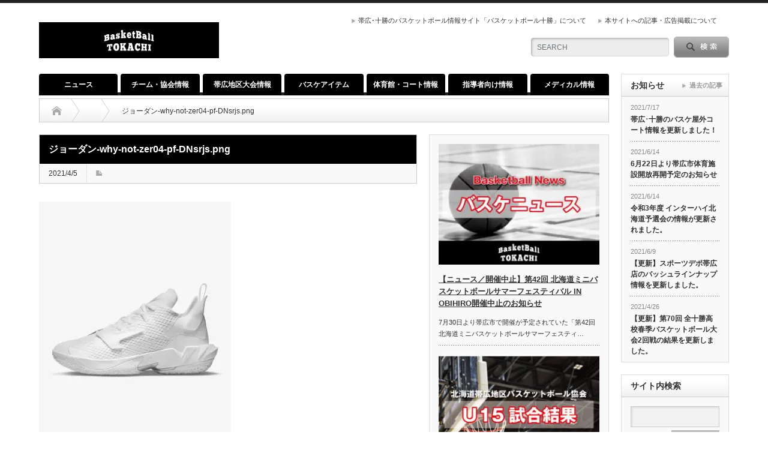

--- FILE ---
content_type: text/html; charset=UTF-8
request_url: https://basketball-tokachi.com/item/shoes/2021/04/05/5483/attachment/%E3%82%B8%E3%83%A7%E3%83%BC%E3%83%80%E3%83%B3-why-not-zer04-pf-dnsrjs-png/
body_size: 14024
content:
<!DOCTYPE html PUBLIC "-//W3C//DTD XHTML 1.1//EN" "http://www.w3.org/TR/xhtml11/DTD/xhtml11.dtd">
<!--[if lt IE 9]><html xmlns="http://www.w3.org/1999/xhtml" class="ie"><![endif]-->
<!--[if (gt IE 9)|!(IE)]><!--><html xmlns="http://www.w3.org/1999/xhtml"><!--<![endif]-->
<head profile="http://gmpg.org/xfn/11">
<meta http-equiv="Content-Type" content="text/html; charset=UTF-8" />
<meta http-equiv="X-UA-Compatible" content="IE=edge,chrome=1" />
<meta name="viewport" content="width=device-width" />

<meta name="description" content="帯広・十勝のバスケットボールの情報サイト 帯広地区のミニバス･中学･高校のバスケットボールの試合結果や大会日程、体育館開放日や帯広地区の屋外コート、新作バッシュから帯広地区のショップ情報などバスケットボールに関する情報をまとめて発信しています。" />

<link rel="alternate" type="application/rss+xml" title="バスケットボール十勝 Basketball-Tokachi RSS Feed" href="https://basketball-tokachi.com/feed/" />
<link rel="alternate" type="application/atom+xml" title="バスケットボール十勝 Basketball-Tokachi Atom Feed" href="https://basketball-tokachi.com/feed/atom/" /> 
<link rel="pingback" href="https://basketball-tokachi.com/xmlrpc.php" />

 

		<!-- All in One SEO 4.5.5 - aioseo.com -->
		<title>ジョーダン-why-not-zer04-pf-DNsrjs.png | バスケットボール十勝 Basketball-Tokachi</title>
		<meta name="robots" content="max-image-preview:large" />
		<meta name="google-site-verification" content="google-site-verification=YLVwzhUzQd59ng8al75pY0IKgTtyOlts9bz-c9xCy_M" />
		<link rel="canonical" href="https://basketball-tokachi.com/item/shoes/2021/04/05/5483/attachment/%e3%82%b8%e3%83%a7%e3%83%bc%e3%83%80%e3%83%b3-why-not-zer04-pf-dnsrjs-png/" />
		<meta name="generator" content="All in One SEO (AIOSEO) 4.5.5" />
		<meta property="og:locale" content="ja_JP" />
		<meta property="og:site_name" content="バスケットボール十勝 Basketball-Tokachi | 帯広・十勝のバスケットボールの情報サイト 帯広地区のミニバス･中学･高校のバスケットボールの試合結果や大会日程、体育館開放日や帯広地区の屋外コート、新作バッシュから帯広地区のショップ情報などバスケットボールに関する情報をまとめて発信しています。" />
		<meta property="og:type" content="article" />
		<meta property="og:title" content="ジョーダン-why-not-zer04-pf-DNsrjs.png | バスケットボール十勝 Basketball-Tokachi" />
		<meta property="og:url" content="https://basketball-tokachi.com/item/shoes/2021/04/05/5483/attachment/%e3%82%b8%e3%83%a7%e3%83%bc%e3%83%80%e3%83%b3-why-not-zer04-pf-dnsrjs-png/" />
		<meta property="article:published_time" content="2021-04-05T04:32:47+00:00" />
		<meta property="article:modified_time" content="2021-04-05T04:37:13+00:00" />
		<meta name="twitter:card" content="summary" />
		<meta name="twitter:title" content="ジョーダン-why-not-zer04-pf-DNsrjs.png | バスケットボール十勝 Basketball-Tokachi" />
		<script type="application/ld+json" class="aioseo-schema">
			{"@context":"https:\/\/schema.org","@graph":[{"@type":"BreadcrumbList","@id":"https:\/\/basketball-tokachi.com\/item\/shoes\/2021\/04\/05\/5483\/attachment\/%e3%82%b8%e3%83%a7%e3%83%bc%e3%83%80%e3%83%b3-why-not-zer04-pf-dnsrjs-png\/#breadcrumblist","itemListElement":[{"@type":"ListItem","@id":"https:\/\/basketball-tokachi.com\/#listItem","position":1,"name":"\u5bb6","item":"https:\/\/basketball-tokachi.com\/","nextItem":"https:\/\/basketball-tokachi.com\/item\/shoes\/2021\/04\/05\/5483\/attachment\/%e3%82%b8%e3%83%a7%e3%83%bc%e3%83%80%e3%83%b3-why-not-zer04-pf-dnsrjs-png\/#listItem"},{"@type":"ListItem","@id":"https:\/\/basketball-tokachi.com\/item\/shoes\/2021\/04\/05\/5483\/attachment\/%e3%82%b8%e3%83%a7%e3%83%bc%e3%83%80%e3%83%b3-why-not-zer04-pf-dnsrjs-png\/#listItem","position":2,"name":"\u30b8\u30e7\u30fc\u30c0\u30f3-why-not-zer04-pf-DNsrjs.png","previousItem":"https:\/\/basketball-tokachi.com\/#listItem"}]},{"@type":"ItemPage","@id":"https:\/\/basketball-tokachi.com\/item\/shoes\/2021\/04\/05\/5483\/attachment\/%e3%82%b8%e3%83%a7%e3%83%bc%e3%83%80%e3%83%b3-why-not-zer04-pf-dnsrjs-png\/#itempage","url":"https:\/\/basketball-tokachi.com\/item\/shoes\/2021\/04\/05\/5483\/attachment\/%e3%82%b8%e3%83%a7%e3%83%bc%e3%83%80%e3%83%b3-why-not-zer04-pf-dnsrjs-png\/","name":"\u30b8\u30e7\u30fc\u30c0\u30f3-why-not-zer04-pf-DNsrjs.png | \u30d0\u30b9\u30b1\u30c3\u30c8\u30dc\u30fc\u30eb\u5341\u52dd Basketball-Tokachi","inLanguage":"ja","isPartOf":{"@id":"https:\/\/basketball-tokachi.com\/#website"},"breadcrumb":{"@id":"https:\/\/basketball-tokachi.com\/item\/shoes\/2021\/04\/05\/5483\/attachment\/%e3%82%b8%e3%83%a7%e3%83%bc%e3%83%80%e3%83%b3-why-not-zer04-pf-dnsrjs-png\/#breadcrumblist"},"author":{"@id":"https:\/\/basketball-tokachi.com\/author\/bbt\/#author"},"creator":{"@id":"https:\/\/basketball-tokachi.com\/author\/bbt\/#author"},"datePublished":"2021-04-05T13:32:47+09:00","dateModified":"2021-04-05T13:37:13+09:00"},{"@type":"Organization","@id":"https:\/\/basketball-tokachi.com\/#organization","name":"\u30d0\u30b9\u30b1\u30c3\u30c8\u30dc\u30fc\u30eb\u5341\u52dd","url":"https:\/\/basketball-tokachi.com\/","logo":{"@type":"ImageObject","url":"https:\/\/basketball-tokachi.com\/wp-content\/uploads\/2020\/07\/BTnavi_logo.jpg","@id":"https:\/\/basketball-tokachi.com\/item\/shoes\/2021\/04\/05\/5483\/attachment\/%e3%82%b8%e3%83%a7%e3%83%bc%e3%83%80%e3%83%b3-why-not-zer04-pf-dnsrjs-png\/#organizationLogo","width":600,"height":600},"image":{"@id":"https:\/\/basketball-tokachi.com\/#organizationLogo"}},{"@type":"Person","@id":"https:\/\/basketball-tokachi.com\/author\/bbt\/#author","url":"https:\/\/basketball-tokachi.com\/author\/bbt\/","name":"BBT","image":{"@type":"ImageObject","@id":"https:\/\/basketball-tokachi.com\/item\/shoes\/2021\/04\/05\/5483\/attachment\/%e3%82%b8%e3%83%a7%e3%83%bc%e3%83%80%e3%83%b3-why-not-zer04-pf-dnsrjs-png\/#authorImage","url":"https:\/\/secure.gravatar.com\/avatar\/5ab19c7ef4d53bc0f81b9918191df96b?s=96&d=mm&r=g","width":96,"height":96,"caption":"BBT"}},{"@type":"WebSite","@id":"https:\/\/basketball-tokachi.com\/#website","url":"https:\/\/basketball-tokachi.com\/","name":"\u30d0\u30b9\u30b1\u30c3\u30c8\u30dc\u30fc\u30eb\u5341\u52dd Basketball-Tokachi","description":"\u5e2f\u5e83\u30fb\u5341\u52dd\u306e\u30d0\u30b9\u30b1\u30c3\u30c8\u30dc\u30fc\u30eb\u306e\u60c5\u5831\u30b5\u30a4\u30c8 \u5e2f\u5e83\u5730\u533a\u306e\u30df\u30cb\u30d0\u30b9\uff65\u4e2d\u5b66\uff65\u9ad8\u6821\u306e\u30d0\u30b9\u30b1\u30c3\u30c8\u30dc\u30fc\u30eb\u306e\u8a66\u5408\u7d50\u679c\u3084\u5927\u4f1a\u65e5\u7a0b\u3001\u4f53\u80b2\u9928\u958b\u653e\u65e5\u3084\u5e2f\u5e83\u5730\u533a\u306e\u5c4b\u5916\u30b3\u30fc\u30c8\u3001\u65b0\u4f5c\u30d0\u30c3\u30b7\u30e5\u304b\u3089\u5e2f\u5e83\u5730\u533a\u306e\u30b7\u30e7\u30c3\u30d7\u60c5\u5831\u306a\u3069\u30d0\u30b9\u30b1\u30c3\u30c8\u30dc\u30fc\u30eb\u306b\u95a2\u3059\u308b\u60c5\u5831\u3092\u307e\u3068\u3081\u3066\u767a\u4fe1\u3057\u3066\u3044\u307e\u3059\u3002","inLanguage":"ja","publisher":{"@id":"https:\/\/basketball-tokachi.com\/#organization"}}]}
		</script>
		<!-- All in One SEO -->

<script type="text/javascript">
window._wpemojiSettings = {"baseUrl":"https:\/\/s.w.org\/images\/core\/emoji\/14.0.0\/72x72\/","ext":".png","svgUrl":"https:\/\/s.w.org\/images\/core\/emoji\/14.0.0\/svg\/","svgExt":".svg","source":{"concatemoji":"https:\/\/basketball-tokachi.com\/wp-includes\/js\/wp-emoji-release.min.js?ver=6.1.9"}};
/*! This file is auto-generated */
!function(e,a,t){var n,r,o,i=a.createElement("canvas"),p=i.getContext&&i.getContext("2d");function s(e,t){var a=String.fromCharCode,e=(p.clearRect(0,0,i.width,i.height),p.fillText(a.apply(this,e),0,0),i.toDataURL());return p.clearRect(0,0,i.width,i.height),p.fillText(a.apply(this,t),0,0),e===i.toDataURL()}function c(e){var t=a.createElement("script");t.src=e,t.defer=t.type="text/javascript",a.getElementsByTagName("head")[0].appendChild(t)}for(o=Array("flag","emoji"),t.supports={everything:!0,everythingExceptFlag:!0},r=0;r<o.length;r++)t.supports[o[r]]=function(e){if(p&&p.fillText)switch(p.textBaseline="top",p.font="600 32px Arial",e){case"flag":return s([127987,65039,8205,9895,65039],[127987,65039,8203,9895,65039])?!1:!s([55356,56826,55356,56819],[55356,56826,8203,55356,56819])&&!s([55356,57332,56128,56423,56128,56418,56128,56421,56128,56430,56128,56423,56128,56447],[55356,57332,8203,56128,56423,8203,56128,56418,8203,56128,56421,8203,56128,56430,8203,56128,56423,8203,56128,56447]);case"emoji":return!s([129777,127995,8205,129778,127999],[129777,127995,8203,129778,127999])}return!1}(o[r]),t.supports.everything=t.supports.everything&&t.supports[o[r]],"flag"!==o[r]&&(t.supports.everythingExceptFlag=t.supports.everythingExceptFlag&&t.supports[o[r]]);t.supports.everythingExceptFlag=t.supports.everythingExceptFlag&&!t.supports.flag,t.DOMReady=!1,t.readyCallback=function(){t.DOMReady=!0},t.supports.everything||(n=function(){t.readyCallback()},a.addEventListener?(a.addEventListener("DOMContentLoaded",n,!1),e.addEventListener("load",n,!1)):(e.attachEvent("onload",n),a.attachEvent("onreadystatechange",function(){"complete"===a.readyState&&t.readyCallback()})),(e=t.source||{}).concatemoji?c(e.concatemoji):e.wpemoji&&e.twemoji&&(c(e.twemoji),c(e.wpemoji)))}(window,document,window._wpemojiSettings);
</script>
<style type="text/css">
img.wp-smiley,
img.emoji {
	display: inline !important;
	border: none !important;
	box-shadow: none !important;
	height: 1em !important;
	width: 1em !important;
	margin: 0 0.07em !important;
	vertical-align: -0.1em !important;
	background: none !important;
	padding: 0 !important;
}
</style>
	<link rel='stylesheet' id='pt-cv-public-style-css' href='https://basketball-tokachi.com/wp-content/plugins/content-views-query-and-display-post-page/public/assets/css/cv.css?ver=3.6.3' type='text/css' media='all' />
<link rel='stylesheet' id='wp-block-library-css' href='https://basketball-tokachi.com/wp-includes/css/dist/block-library/style.min.css?ver=6.1.9' type='text/css' media='all' />
<link rel='stylesheet' id='classic-theme-styles-css' href='https://basketball-tokachi.com/wp-includes/css/classic-themes.min.css?ver=1' type='text/css' media='all' />
<style id='global-styles-inline-css' type='text/css'>
body{--wp--preset--color--black: #000000;--wp--preset--color--cyan-bluish-gray: #abb8c3;--wp--preset--color--white: #ffffff;--wp--preset--color--pale-pink: #f78da7;--wp--preset--color--vivid-red: #cf2e2e;--wp--preset--color--luminous-vivid-orange: #ff6900;--wp--preset--color--luminous-vivid-amber: #fcb900;--wp--preset--color--light-green-cyan: #7bdcb5;--wp--preset--color--vivid-green-cyan: #00d084;--wp--preset--color--pale-cyan-blue: #8ed1fc;--wp--preset--color--vivid-cyan-blue: #0693e3;--wp--preset--color--vivid-purple: #9b51e0;--wp--preset--gradient--vivid-cyan-blue-to-vivid-purple: linear-gradient(135deg,rgba(6,147,227,1) 0%,rgb(155,81,224) 100%);--wp--preset--gradient--light-green-cyan-to-vivid-green-cyan: linear-gradient(135deg,rgb(122,220,180) 0%,rgb(0,208,130) 100%);--wp--preset--gradient--luminous-vivid-amber-to-luminous-vivid-orange: linear-gradient(135deg,rgba(252,185,0,1) 0%,rgba(255,105,0,1) 100%);--wp--preset--gradient--luminous-vivid-orange-to-vivid-red: linear-gradient(135deg,rgba(255,105,0,1) 0%,rgb(207,46,46) 100%);--wp--preset--gradient--very-light-gray-to-cyan-bluish-gray: linear-gradient(135deg,rgb(238,238,238) 0%,rgb(169,184,195) 100%);--wp--preset--gradient--cool-to-warm-spectrum: linear-gradient(135deg,rgb(74,234,220) 0%,rgb(151,120,209) 20%,rgb(207,42,186) 40%,rgb(238,44,130) 60%,rgb(251,105,98) 80%,rgb(254,248,76) 100%);--wp--preset--gradient--blush-light-purple: linear-gradient(135deg,rgb(255,206,236) 0%,rgb(152,150,240) 100%);--wp--preset--gradient--blush-bordeaux: linear-gradient(135deg,rgb(254,205,165) 0%,rgb(254,45,45) 50%,rgb(107,0,62) 100%);--wp--preset--gradient--luminous-dusk: linear-gradient(135deg,rgb(255,203,112) 0%,rgb(199,81,192) 50%,rgb(65,88,208) 100%);--wp--preset--gradient--pale-ocean: linear-gradient(135deg,rgb(255,245,203) 0%,rgb(182,227,212) 50%,rgb(51,167,181) 100%);--wp--preset--gradient--electric-grass: linear-gradient(135deg,rgb(202,248,128) 0%,rgb(113,206,126) 100%);--wp--preset--gradient--midnight: linear-gradient(135deg,rgb(2,3,129) 0%,rgb(40,116,252) 100%);--wp--preset--duotone--dark-grayscale: url('#wp-duotone-dark-grayscale');--wp--preset--duotone--grayscale: url('#wp-duotone-grayscale');--wp--preset--duotone--purple-yellow: url('#wp-duotone-purple-yellow');--wp--preset--duotone--blue-red: url('#wp-duotone-blue-red');--wp--preset--duotone--midnight: url('#wp-duotone-midnight');--wp--preset--duotone--magenta-yellow: url('#wp-duotone-magenta-yellow');--wp--preset--duotone--purple-green: url('#wp-duotone-purple-green');--wp--preset--duotone--blue-orange: url('#wp-duotone-blue-orange');--wp--preset--font-size--small: 13px;--wp--preset--font-size--medium: 20px;--wp--preset--font-size--large: 36px;--wp--preset--font-size--x-large: 42px;--wp--preset--spacing--20: 0.44rem;--wp--preset--spacing--30: 0.67rem;--wp--preset--spacing--40: 1rem;--wp--preset--spacing--50: 1.5rem;--wp--preset--spacing--60: 2.25rem;--wp--preset--spacing--70: 3.38rem;--wp--preset--spacing--80: 5.06rem;}:where(.is-layout-flex){gap: 0.5em;}body .is-layout-flow > .alignleft{float: left;margin-inline-start: 0;margin-inline-end: 2em;}body .is-layout-flow > .alignright{float: right;margin-inline-start: 2em;margin-inline-end: 0;}body .is-layout-flow > .aligncenter{margin-left: auto !important;margin-right: auto !important;}body .is-layout-constrained > .alignleft{float: left;margin-inline-start: 0;margin-inline-end: 2em;}body .is-layout-constrained > .alignright{float: right;margin-inline-start: 2em;margin-inline-end: 0;}body .is-layout-constrained > .aligncenter{margin-left: auto !important;margin-right: auto !important;}body .is-layout-constrained > :where(:not(.alignleft):not(.alignright):not(.alignfull)){max-width: var(--wp--style--global--content-size);margin-left: auto !important;margin-right: auto !important;}body .is-layout-constrained > .alignwide{max-width: var(--wp--style--global--wide-size);}body .is-layout-flex{display: flex;}body .is-layout-flex{flex-wrap: wrap;align-items: center;}body .is-layout-flex > *{margin: 0;}:where(.wp-block-columns.is-layout-flex){gap: 2em;}.has-black-color{color: var(--wp--preset--color--black) !important;}.has-cyan-bluish-gray-color{color: var(--wp--preset--color--cyan-bluish-gray) !important;}.has-white-color{color: var(--wp--preset--color--white) !important;}.has-pale-pink-color{color: var(--wp--preset--color--pale-pink) !important;}.has-vivid-red-color{color: var(--wp--preset--color--vivid-red) !important;}.has-luminous-vivid-orange-color{color: var(--wp--preset--color--luminous-vivid-orange) !important;}.has-luminous-vivid-amber-color{color: var(--wp--preset--color--luminous-vivid-amber) !important;}.has-light-green-cyan-color{color: var(--wp--preset--color--light-green-cyan) !important;}.has-vivid-green-cyan-color{color: var(--wp--preset--color--vivid-green-cyan) !important;}.has-pale-cyan-blue-color{color: var(--wp--preset--color--pale-cyan-blue) !important;}.has-vivid-cyan-blue-color{color: var(--wp--preset--color--vivid-cyan-blue) !important;}.has-vivid-purple-color{color: var(--wp--preset--color--vivid-purple) !important;}.has-black-background-color{background-color: var(--wp--preset--color--black) !important;}.has-cyan-bluish-gray-background-color{background-color: var(--wp--preset--color--cyan-bluish-gray) !important;}.has-white-background-color{background-color: var(--wp--preset--color--white) !important;}.has-pale-pink-background-color{background-color: var(--wp--preset--color--pale-pink) !important;}.has-vivid-red-background-color{background-color: var(--wp--preset--color--vivid-red) !important;}.has-luminous-vivid-orange-background-color{background-color: var(--wp--preset--color--luminous-vivid-orange) !important;}.has-luminous-vivid-amber-background-color{background-color: var(--wp--preset--color--luminous-vivid-amber) !important;}.has-light-green-cyan-background-color{background-color: var(--wp--preset--color--light-green-cyan) !important;}.has-vivid-green-cyan-background-color{background-color: var(--wp--preset--color--vivid-green-cyan) !important;}.has-pale-cyan-blue-background-color{background-color: var(--wp--preset--color--pale-cyan-blue) !important;}.has-vivid-cyan-blue-background-color{background-color: var(--wp--preset--color--vivid-cyan-blue) !important;}.has-vivid-purple-background-color{background-color: var(--wp--preset--color--vivid-purple) !important;}.has-black-border-color{border-color: var(--wp--preset--color--black) !important;}.has-cyan-bluish-gray-border-color{border-color: var(--wp--preset--color--cyan-bluish-gray) !important;}.has-white-border-color{border-color: var(--wp--preset--color--white) !important;}.has-pale-pink-border-color{border-color: var(--wp--preset--color--pale-pink) !important;}.has-vivid-red-border-color{border-color: var(--wp--preset--color--vivid-red) !important;}.has-luminous-vivid-orange-border-color{border-color: var(--wp--preset--color--luminous-vivid-orange) !important;}.has-luminous-vivid-amber-border-color{border-color: var(--wp--preset--color--luminous-vivid-amber) !important;}.has-light-green-cyan-border-color{border-color: var(--wp--preset--color--light-green-cyan) !important;}.has-vivid-green-cyan-border-color{border-color: var(--wp--preset--color--vivid-green-cyan) !important;}.has-pale-cyan-blue-border-color{border-color: var(--wp--preset--color--pale-cyan-blue) !important;}.has-vivid-cyan-blue-border-color{border-color: var(--wp--preset--color--vivid-cyan-blue) !important;}.has-vivid-purple-border-color{border-color: var(--wp--preset--color--vivid-purple) !important;}.has-vivid-cyan-blue-to-vivid-purple-gradient-background{background: var(--wp--preset--gradient--vivid-cyan-blue-to-vivid-purple) !important;}.has-light-green-cyan-to-vivid-green-cyan-gradient-background{background: var(--wp--preset--gradient--light-green-cyan-to-vivid-green-cyan) !important;}.has-luminous-vivid-amber-to-luminous-vivid-orange-gradient-background{background: var(--wp--preset--gradient--luminous-vivid-amber-to-luminous-vivid-orange) !important;}.has-luminous-vivid-orange-to-vivid-red-gradient-background{background: var(--wp--preset--gradient--luminous-vivid-orange-to-vivid-red) !important;}.has-very-light-gray-to-cyan-bluish-gray-gradient-background{background: var(--wp--preset--gradient--very-light-gray-to-cyan-bluish-gray) !important;}.has-cool-to-warm-spectrum-gradient-background{background: var(--wp--preset--gradient--cool-to-warm-spectrum) !important;}.has-blush-light-purple-gradient-background{background: var(--wp--preset--gradient--blush-light-purple) !important;}.has-blush-bordeaux-gradient-background{background: var(--wp--preset--gradient--blush-bordeaux) !important;}.has-luminous-dusk-gradient-background{background: var(--wp--preset--gradient--luminous-dusk) !important;}.has-pale-ocean-gradient-background{background: var(--wp--preset--gradient--pale-ocean) !important;}.has-electric-grass-gradient-background{background: var(--wp--preset--gradient--electric-grass) !important;}.has-midnight-gradient-background{background: var(--wp--preset--gradient--midnight) !important;}.has-small-font-size{font-size: var(--wp--preset--font-size--small) !important;}.has-medium-font-size{font-size: var(--wp--preset--font-size--medium) !important;}.has-large-font-size{font-size: var(--wp--preset--font-size--large) !important;}.has-x-large-font-size{font-size: var(--wp--preset--font-size--x-large) !important;}
.wp-block-navigation a:where(:not(.wp-element-button)){color: inherit;}
:where(.wp-block-columns.is-layout-flex){gap: 2em;}
.wp-block-pullquote{font-size: 1.5em;line-height: 1.6;}
</style>
<link rel='stylesheet' id='contact-form-7-css' href='https://basketball-tokachi.com/wp-content/plugins/contact-form-7/includes/css/styles.css?ver=5.7.2' type='text/css' media='all' />
<link rel='stylesheet' id='pz-linkcard-css' href='//basketball-tokachi.com/wp-content/uploads/pz-linkcard/style.css?ver=2.4.7.59' type='text/css' media='all' />
<script type='text/javascript' src='https://basketball-tokachi.com/wp-includes/js/jquery/jquery.min.js?ver=3.6.1' id='jquery-core-js'></script>
<script type='text/javascript' src='https://basketball-tokachi.com/wp-includes/js/jquery/jquery-migrate.min.js?ver=3.3.2' id='jquery-migrate-js'></script>
<link rel="https://api.w.org/" href="https://basketball-tokachi.com/wp-json/" /><link rel="alternate" type="application/json" href="https://basketball-tokachi.com/wp-json/wp/v2/media/5482" /><link rel='shortlink' href='https://basketball-tokachi.com/?p=5482' />
<link rel="alternate" type="application/json+oembed" href="https://basketball-tokachi.com/wp-json/oembed/1.0/embed?url=https%3A%2F%2Fbasketball-tokachi.com%2Fitem%2Fshoes%2F2021%2F04%2F05%2F5483%2Fattachment%2F%25e3%2582%25b8%25e3%2583%25a7%25e3%2583%25bc%25e3%2583%2580%25e3%2583%25b3-why-not-zer04-pf-dnsrjs-png%2F" />
<link rel="alternate" type="text/xml+oembed" href="https://basketball-tokachi.com/wp-json/oembed/1.0/embed?url=https%3A%2F%2Fbasketball-tokachi.com%2Fitem%2Fshoes%2F2021%2F04%2F05%2F5483%2Fattachment%2F%25e3%2582%25b8%25e3%2583%25a7%25e3%2583%25bc%25e3%2583%2580%25e3%2583%25b3-why-not-zer04-pf-dnsrjs-png%2F&#038;format=xml" />
<style type="text/css"></style><link rel="icon" href="https://basketball-tokachi.com/wp-content/uploads/2020/07/cropped-BTnavi_logo-32x32.jpg" sizes="32x32" />
<link rel="icon" href="https://basketball-tokachi.com/wp-content/uploads/2020/07/cropped-BTnavi_logo-192x192.jpg" sizes="192x192" />
<link rel="apple-touch-icon" href="https://basketball-tokachi.com/wp-content/uploads/2020/07/cropped-BTnavi_logo-180x180.jpg" />
<meta name="msapplication-TileImage" content="https://basketball-tokachi.com/wp-content/uploads/2020/07/cropped-BTnavi_logo-270x270.jpg" />

<link rel="stylesheet" href="https://basketball-tokachi.com/wp-content/themes/opinion_tcd018-2/style.css?ver=4.10.2" type="text/css" />
<link rel="stylesheet" href="https://basketball-tokachi.com/wp-content/themes/opinion_tcd018-2/comment-style.css?ver=4.10.2" type="text/css" />

<link rel="stylesheet" media="screen and (min-width:769px)" href="https://basketball-tokachi.com/wp-content/themes/opinion_tcd018-2/style_pc.css?ver=4.10.2" type="text/css" />
<link rel="stylesheet" media="screen and (max-width:768px)" href="https://basketball-tokachi.com/wp-content/themes/opinion_tcd018-2/style_sp.css?ver=4.10.2" type="text/css" />
<link rel="stylesheet" media="screen and (max-width:768px)" href="https://basketball-tokachi.com/wp-content/themes/opinion_tcd018-2/footer-bar/footer-bar.css?ver=?ver=4.10.2">

<link rel="stylesheet" href="https://basketball-tokachi.com/wp-content/themes/opinion_tcd018-2/japanese.css?ver=4.10.2" type="text/css" />

<script type="text/javascript" src="https://basketball-tokachi.com/wp-content/themes/opinion_tcd018-2/js/jscript.js?ver=4.10.2"></script>
<script type="text/javascript" src="https://basketball-tokachi.com/wp-content/themes/opinion_tcd018-2/js/scroll.js?ver=4.10.2"></script>
<script type="text/javascript" src="https://basketball-tokachi.com/wp-content/themes/opinion_tcd018-2/js/comment.js?ver=4.10.2"></script>
<script type="text/javascript" src="https://basketball-tokachi.com/wp-content/themes/opinion_tcd018-2/js/rollover.js?ver=4.10.2"></script>
<!--[if lt IE 9]>
<link id="stylesheet" rel="stylesheet" href="https://basketball-tokachi.com/wp-content/themes/opinion_tcd018-2/style_pc.css?ver=4.10.2" type="text/css" />
<script type="text/javascript" src="https://basketball-tokachi.com/wp-content/themes/opinion_tcd018-2/js/ie.js?ver=4.10.2"></script>
<link rel="stylesheet" href="https://basketball-tokachi.com/wp-content/themes/opinion_tcd018-2/ie.css" type="text/css" />
<![endif]-->

<!--[if IE 7]>
<link rel="stylesheet" href="https://basketball-tokachi.com/wp-content/themes/opinion_tcd018-2/ie7.css" type="text/css" />
<![endif]-->


<style type="text/css">

body { font-size:14px; }

a:hover, #index_featured_post .post2 h4.title a:hover, #index_featured_post a, #logo a:hover, #footer_logo_text a:hover
 { color:#000000; }

.pc #global_menu li a, .archive_headline, .page_navi a:hover:hover, #single_title h2, #submit_comment:hover, #author_link:hover, #previous_next_post a:hover, #news_title h2,
 .profile_author_link:hover, #return_top, .author_social_link li.author_link a
 { background-color:#000000; }

#comment_textarea textarea:focus, #guest_info input:focus
 { border-color:#000000; }

#index_featured_post .post2 h4.title a:hover, #index_featured_post a:hover
 { color:#00CC3D; }

.pc #global_menu li a:hover, #return_top:hover, .author_social_link li.author_link a:hover
 { background-color:#00CC3D; }



</style>

<script data-ad-client="ca-pub-3293264057078597" async src="https://pagead2.googlesyndication.com/pagead/js/adsbygoogle.js"></script>
</head>
<body class="attachment attachment-template-default single single-attachment postid-5482 attachmentid-5482 attachment-jpeg">

 <div id="header_wrap">

  <div id="header" class="clearfix">

  <!-- logo -->
   <div id='logo_image'>
<h1 id="logo" style="top:32px; left:0px;"><a href=" https://basketball-tokachi.com/" title="バスケットボール十勝 Basketball-Tokachi" data-label="バスケットボール十勝 Basketball-Tokachi"><img src="https://basketball-tokachi.com/wp-content/uploads/tcd-w/logo.jpg?1768880999" alt="バスケットボール十勝 Basketball-Tokachi" title="バスケットボール十勝 Basketball-Tokachi" /></a></h1>
</div>


   <!-- header meu -->
   <div id="header_menu_area">

    <div id="header_menu">
     <ul id="menu-menu-header" class="menu"><li id="menu-item-75" class="menu-item menu-item-type-post_type menu-item-object-page menu-item-75"><a href="https://basketball-tokachi.com/about/">帯広･十勝のバスケットボール情報サイト「バスケットボール十勝」について</a></li>
<li id="menu-item-76" class="menu-item menu-item-type-post_type menu-item-object-page menu-item-76"><a href="https://basketball-tokachi.com/%e6%9c%ac%e3%82%b5%e3%82%a4%e3%83%88%e3%81%b8%e3%81%ae%e8%a8%98%e4%ba%8b%e6%8e%b2%e8%bc%89%e3%81%ab%e3%81%a4%e3%81%84%e3%81%a6/">本サイトへの記事・広告掲載について</a></li>
</ul>    </div>

        <!-- social button -->
        
   </div><!-- END #header_menu_area -->

   <!-- search area -->
   <div class="search_area">
        <form method="get" id="searchform" action="https://basketball-tokachi.com/">
     <div id="search_button"><input type="submit" value="SEARCH" /></div>
     <div id="search_input"><input type="text" value="SEARCH" name="s" onfocus="if (this.value == 'SEARCH') this.value = '';" onblur="if (this.value == '') this.value = 'SEARCH';" /></div>
    </form>
       </div>

   <!-- banner -->
         
   <a href="#" class="menu_button"></a>

  </div><!-- END #header -->

 </div><!-- END #header_wrap -->

 <!-- global menu -->
  <div id="global_menu" class="clearfix">
  <ul id="menu-menu02" class="menu"><li id="menu-item-59" class="menu-item menu-item-type-taxonomy menu-item-object-category menu-item-has-children menu-item-59 menu-category-13"><a href="https://basketball-tokachi.com/category/news/">ニュース</a>
<ul class="sub-menu">
	<li id="menu-item-306" class="menu-item menu-item-type-taxonomy menu-item-object-category menu-item-306 menu-category-13"><a href="https://basketball-tokachi.com/category/news/">ニュース</a></li>
</ul>
</li>
<li id="menu-item-54" class="menu-item menu-item-type-taxonomy menu-item-object-category menu-item-has-children menu-item-54 menu-category-11"><a href="https://basketball-tokachi.com/category/team-info/">チーム・協会情報</a>
<ul class="sub-menu">
	<li id="menu-item-138" class="menu-item menu-item-type-post_type menu-item-object-page menu-item-138"><a href="https://basketball-tokachi.com/%e3%83%9f%e3%83%8b%e3%83%90%e3%82%b9%e3%82%b1%e3%83%83%e3%83%88%e3%83%9c%e3%83%bc%e3%83%ab%e3%83%81%e3%83%bc%e3%83%a0/">ミニバスケットボールチーム紹介</a></li>
	<li id="menu-item-55" class="menu-item menu-item-type-taxonomy menu-item-object-category menu-item-55 menu-category-15"><a href="https://basketball-tokachi.com/category/team-info/u12basket-info/">ミニバス情報</a></li>
	<li id="menu-item-1383" class="menu-item menu-item-type-taxonomy menu-item-object-category menu-item-1383 menu-category-16"><a href="https://basketball-tokachi.com/category/team-info/u15basket-info/">U15情報</a></li>
	<li id="menu-item-1384" class="menu-item menu-item-type-taxonomy menu-item-object-category menu-item-1384 menu-category-17"><a href="https://basketball-tokachi.com/category/team-info/u18basket-info/">U18情報</a></li>
	<li id="menu-item-142" class="menu-item menu-item-type-post_type menu-item-object-page menu-item-142"><a href="https://basketball-tokachi.com/%e4%b8%ad%e5%ad%a6%e3%83%90%e3%82%b9%e3%82%b1%e9%83%a8/">バスケ部がある中学校</a></li>
	<li id="menu-item-145" class="menu-item menu-item-type-post_type menu-item-object-page menu-item-145"><a href="https://basketball-tokachi.com/%e9%ab%98%e6%a0%a1%e3%83%90%e3%82%b9%e3%82%b1%e9%83%a8/">バスケ部がある高校</a></li>
	<li id="menu-item-494" class="menu-item menu-item-type-post_type menu-item-object-page menu-item-494"><a href="https://basketball-tokachi.com/%e5%a4%a7%e5%ad%a6%e3%83%bb%e7%a4%be%e4%bc%9a%e4%ba%ba%e3%83%81%e3%83%bc%e3%83%a0/">大学・社会人チーム</a></li>
	<li id="menu-item-2900" class="menu-item menu-item-type-post_type menu-item-object-page menu-item-2900"><a href="https://basketball-tokachi.com/%e5%8d%81%e5%8b%9d%e3%83%bb%e5%b8%af%e5%ba%83%e3%81%ae%e3%83%90%e3%82%b9%e3%82%b1%e3%83%83%e3%83%88%e3%83%9c%e3%83%bc%e3%83%ab%e3%82%b9%e3%82%af%e3%83%bc%e3%83%ab%e6%83%85%e5%a0%b1/">スクール情報</a></li>
	<li id="menu-item-200" class="menu-item menu-item-type-post_type menu-item-object-page menu-item-200"><a href="https://basketball-tokachi.com/%e5%b8%af%e5%ba%83%e5%9c%b0%e5%8c%ba%e3%83%90%e3%82%b9%e3%82%b1%e3%83%83%e3%83%88%e3%83%9c%e3%83%bc%e3%83%ab%e5%8d%94%e4%bc%9a/">帯広地区バスケットボール協会</a></li>
</ul>
</li>
<li id="menu-item-60" class="menu-item menu-item-type-taxonomy menu-item-object-category menu-item-has-children menu-item-60 menu-category-9"><a href="https://basketball-tokachi.com/category/game-info/">帯広地区大会情報</a>
<ul class="sub-menu">
	<li id="menu-item-61" class="menu-item menu-item-type-taxonomy menu-item-object-category menu-item-has-children menu-item-61 menu-category-10"><a href="https://basketball-tokachi.com/category/game-info/game-schedule/">大会情報･日程</a>
	<ul class="sub-menu">
		<li id="menu-item-2969" class="menu-item menu-item-type-taxonomy menu-item-object-category menu-item-2969 menu-category-42"><a href="https://basketball-tokachi.com/category/game-info/game-schedule/u12game-info/">U12大会情報･日程</a></li>
		<li id="menu-item-2970" class="menu-item menu-item-type-taxonomy menu-item-object-category menu-item-2970 menu-category-43"><a href="https://basketball-tokachi.com/category/game-info/game-schedule/u15game-info/">U15大会情報･日程</a></li>
		<li id="menu-item-2971" class="menu-item menu-item-type-taxonomy menu-item-object-category menu-item-2971 menu-category-44"><a href="https://basketball-tokachi.com/category/game-info/game-schedule/u18game-info/">U18大会情報･日程</a></li>
		<li id="menu-item-2972" class="menu-item menu-item-type-taxonomy menu-item-object-category menu-item-2972 menu-category-45"><a href="https://basketball-tokachi.com/category/game-info/game-schedule/game-info-game-schedule/">その他大会情報･日程</a></li>
	</ul>
</li>
	<li id="menu-item-62" class="menu-item menu-item-type-taxonomy menu-item-object-category menu-item-has-children menu-item-62 menu-category-4"><a href="https://basketball-tokachi.com/category/game-info/result/">試合結果</a>
	<ul class="sub-menu">
		<li id="menu-item-2313" class="menu-item menu-item-type-taxonomy menu-item-object-category menu-item-2313 menu-category-36"><a href="https://basketball-tokachi.com/category/game-info/result/news-flash/">試合結果速報</a></li>
		<li id="menu-item-2966" class="menu-item menu-item-type-taxonomy menu-item-object-category menu-item-2966 menu-category-39"><a href="https://basketball-tokachi.com/category/game-info/result/u12result/">U12試合結果</a></li>
		<li id="menu-item-2967" class="menu-item menu-item-type-taxonomy menu-item-object-category menu-item-2967 menu-category-40"><a href="https://basketball-tokachi.com/category/game-info/result/u15result/">U15試合結果</a></li>
		<li id="menu-item-2968" class="menu-item menu-item-type-taxonomy menu-item-object-category menu-item-2968 menu-category-41"><a href="https://basketball-tokachi.com/category/game-info/result/u18result/">U18試合結果</a></li>
	</ul>
</li>
</ul>
</li>
<li id="menu-item-63" class="menu-item menu-item-type-taxonomy menu-item-object-category menu-item-has-children menu-item-63 menu-category-5"><a href="https://basketball-tokachi.com/category/item/">バスケアイテム</a>
<ul class="sub-menu">
	<li id="menu-item-64" class="menu-item menu-item-type-post_type menu-item-object-page menu-item-64"><a href="https://basketball-tokachi.com/%e3%83%90%e3%82%b9%e3%82%b1%e3%82%b7%e3%83%a7%e3%83%83%e3%83%97%e6%83%85%e5%a0%b1/">バスケショップ情報</a></li>
	<li id="menu-item-2271" class="menu-item menu-item-type-taxonomy menu-item-object-category menu-item-2271 menu-category-38"><a href="https://basketball-tokachi.com/category/item/sale-info/">セール情報</a></li>
	<li id="menu-item-65" class="menu-item menu-item-type-taxonomy menu-item-object-category menu-item-65 menu-category-6"><a href="https://basketball-tokachi.com/category/item/shoes/">バッシュ</a></li>
	<li id="menu-item-66" class="menu-item menu-item-type-taxonomy menu-item-object-category menu-item-66 menu-category-7"><a href="https://basketball-tokachi.com/category/item/wear/">ウェア</a></li>
	<li id="menu-item-67" class="menu-item menu-item-type-taxonomy menu-item-object-category menu-item-67 menu-category-8"><a href="https://basketball-tokachi.com/category/item/goods/">バスケグッズ</a></li>
</ul>
</li>
<li id="menu-item-68" class="menu-item menu-item-type-taxonomy menu-item-object-category menu-item-has-children menu-item-68 menu-category-20"><a href="https://basketball-tokachi.com/category/facility-info/">体育館・コート情報</a>
<ul class="sub-menu">
	<li id="menu-item-149" class="menu-item menu-item-type-taxonomy menu-item-object-category menu-item-149 menu-category-25"><a href="https://basketball-tokachi.com/category/facility-info/gymnasium-openingday/">体育館開放日</a></li>
	<li id="menu-item-1326" class="menu-item menu-item-type-post_type menu-item-object-page menu-item-1326"><a href="https://basketball-tokachi.com/%e4%bd%93%e8%82%b2%e9%a4%a8%e3%83%bb%e3%82%b3%e3%83%bc%e3%83%88%e6%83%85%e5%a0%b1/934-2/">帯広・十勝のバスケ屋外コート情報</a></li>
</ul>
</li>
<li id="menu-item-69" class="menu-item menu-item-type-taxonomy menu-item-object-category menu-item-has-children menu-item-69 menu-category-19"><a href="https://basketball-tokachi.com/category/for-leaders-info/">指導者向け情報</a>
<ul class="sub-menu">
	<li id="menu-item-313" class="menu-item menu-item-type-taxonomy menu-item-object-category menu-item-313 menu-category-19"><a href="https://basketball-tokachi.com/category/for-leaders-info/">指導者向け情報</a></li>
</ul>
</li>
<li id="menu-item-2406" class="menu-item menu-item-type-post_type menu-item-object-page menu-item-has-children menu-item-2406"><a href="https://basketball-tokachi.com/%e3%83%a1%e3%83%87%e3%82%a3%e3%82%ab%e3%83%ab%e6%83%85%e5%a0%b1/">メディカル情報</a>
<ul class="sub-menu">
	<li id="menu-item-457" class="menu-item menu-item-type-post_type menu-item-object-page menu-item-457"><a href="https://basketball-tokachi.com/%e3%83%a1%e3%83%87%e3%82%a3%e3%82%ab%e3%83%ab%e6%83%85%e5%a0%b1/%e3%82%b9%e3%83%9d%e3%83%bc%e3%83%84%e5%82%b7%e5%ae%b3%e3%81%ab%e3%81%a4%e3%81%84%e3%81%a6/">スポーツ傷害について</a></li>
	<li id="menu-item-2533" class="menu-item menu-item-type-post_type menu-item-object-page menu-item-2533"><a href="https://basketball-tokachi.com/%e3%83%a1%e3%83%87%e3%82%a3%e3%82%ab%e3%83%ab%e6%83%85%e5%a0%b1/%e3%80%90%e3%83%90%e3%82%b9%e3%82%b1%e6%89%8b%e5%b8%b3%e3%80%91%e6%80%aa%e6%88%91%e3%82%92%e3%81%97%e3%81%aa%e3%81%84%e9%81%b8%e6%89%8b%e3%81%ab%e3%81%aa%e3%82%8b%e3%81%9f%e3%82%81%e3%81%ab%e6%98%af/">おすすめコンテンツ</a></li>
</ul>
</li>
</ul> </div>
 
 <!-- smartphone banner -->
 
 <div id="contents" class="clearfix">

<div id="main_col">

 <ul id="bread_crumb" class="clearfix" itemscope itemtype="http://schema.org/BreadcrumbList">
 <li itemprop="itemListElement" itemscope itemtype="http://schema.org/ListItem" class="home"><a itemprop="item" href="https://basketball-tokachi.com/"><span itemprop="name">Home</span></a><meta itemprop="position" content="1" /></li>

  <li itemprop="itemListElement" itemscope itemtype="http://schema.org/ListItem">
   <meta itemprop="position" content="2" /></li>
  <li itemprop="itemListElement" itemscope itemtype="http://schema.org/ListItem" class="last"><span itemprop="name">ジョーダン-why-not-zer04-pf-DNsrjs.png</span><meta itemprop="position" content="3" /></li>

</ul>

 <div id="left_col">

  
  <div id="single_title">
   <h2>ジョーダン-why-not-zer04-pf-DNsrjs.png</h2>
   <ul id="single_meta" class="clearfix">
    <li class="date">2021/4/5</li>    <li class="post_category"></li>               </ul>
  </div>

   
  <div class="post clearfix">

         
   
   
   <p class="attachment"><a href='https://basketball-tokachi.com/wp-content/uploads/2021/04/e35cf17a7e1b7a8fd8de4d599fefe25a.jpg'><img width="320" height="400" src="https://basketball-tokachi.com/wp-content/uploads/2021/04/e35cf17a7e1b7a8fd8de4d599fefe25a-320x400.jpg" class="attachment-medium size-medium" alt="" decoding="async" srcset="https://basketball-tokachi.com/wp-content/uploads/2021/04/e35cf17a7e1b7a8fd8de4d599fefe25a-320x400.jpg 320w, https://basketball-tokachi.com/wp-content/uploads/2021/04/e35cf17a7e1b7a8fd8de4d599fefe25a-819x1024.jpg 819w, https://basketball-tokachi.com/wp-content/uploads/2021/04/e35cf17a7e1b7a8fd8de4d599fefe25a-768x960.jpg 768w, https://basketball-tokachi.com/wp-content/uploads/2021/04/e35cf17a7e1b7a8fd8de4d599fefe25a.jpg 1080w" sizes="(max-width: 320px) 100vw, 320px" /></a></p>

   
 
         
  </div><!-- END .post -->
   <!-- sns button bottom -->
      <!-- /sns button bottom -->
  <!-- author info -->
  
  
    
  
    <div id="previous_next_post" class="clearfix">
   <p id="previous_post"><a href="https://basketball-tokachi.com/item/shoes/2021/04/05/5483/" rel="prev">【新作バッシュ】ジョーダン Why Not? Zer0.4 PFにニューカラー登場！</a></p>
   <p id="next_post"></p>
  </div>
  
 <div class="page_navi clearfix">
<p class="back"><a href="https://basketball-tokachi.com/">トップページに戻る</a></p>
</div>

 </div><!-- END #left_col -->

 <div id="right_col">

 
              <div class="side_widget clearfix styled_post_list2_widget" id="styled_post_list2_widget-4">
<ol class="styled_post_list2">
 <li class="clearfix">
   <a class="image" href="https://basketball-tokachi.com/game-info/2021/06/28/6146/"><img width="280" height="210" src="https://basketball-tokachi.com/wp-content/uploads/2021/02/News_bnr-280x210.jpg" class="attachment-size2 size-size2 wp-post-image" alt="" decoding="async" loading="lazy" srcset="https://basketball-tokachi.com/wp-content/uploads/2021/02/News_bnr-280x210.jpg 280w, https://basketball-tokachi.com/wp-content/uploads/2021/02/News_bnr-150x112.jpg 150w" sizes="(max-width: 280px) 100vw, 280px" /></a>
      <h4 class="title"><a href="https://basketball-tokachi.com/game-info/2021/06/28/6146/">【ニュース／開催中止】第42回 北海道ミニバスケットボールサマーフェスティバル IN OBIHIRO開催中止のお知らせ</a></h4>
      <div class="excerpt">
7月30日より帯広市で開催が予定されていた「第42回 北海道ミニバスケットボールサマーフェスティ…</div>
    </li>
 <li class="clearfix">
   <a class="image" href="https://basketball-tokachi.com/game-info/result/2021/06/28/6142/"><img width="280" height="210" src="https://basketball-tokachi.com/wp-content/uploads/2020/08/U15result-bnr02-280x210.jpg" class="attachment-size2 size-size2 wp-post-image" alt="" decoding="async" loading="lazy" srcset="https://basketball-tokachi.com/wp-content/uploads/2020/08/U15result-bnr02-280x210.jpg 280w, https://basketball-tokachi.com/wp-content/uploads/2020/08/U15result-bnr02-150x112.jpg 150w" sizes="(max-width: 280px) 100vw, 280px" /></a>
      <h4 class="title"><a href="https://basketball-tokachi.com/game-info/result/2021/06/28/6142/">【U15／試合結果】第62回 帯広市中学校夏季バスケットボール大会</a></h4>
      <div class="excerpt">
2021年6月26日 27日に帯広市で開催された第62回 帯広市中学校夏季バスケットボール大会の…</div>
    </li>
 <li class="clearfix">
   <a class="image" href="https://basketball-tokachi.com/game-info/result/2021/06/20/6107/"><img width="280" height="210" src="https://basketball-tokachi.com/wp-content/uploads/2020/07/U18result-bnr02-280x210.jpg" class="attachment-size2 size-size2 wp-post-image" alt="" decoding="async" loading="lazy" srcset="https://basketball-tokachi.com/wp-content/uploads/2020/07/U18result-bnr02-280x210.jpg 280w, https://basketball-tokachi.com/wp-content/uploads/2020/07/U18result-bnr02-150x112.jpg 150w" sizes="(max-width: 280px) 100vw, 280px" /></a>
      <h4 class="title"><a href="https://basketball-tokachi.com/game-info/result/2021/06/20/6107/">【U18大会結果】令和3年度 全国高等学校総合体育大会バスケットボール競技大会(インターハイ)　北海道予選会</a></h4>
      <div class="excerpt">
令和3年度 全国高等学校総合体育大会バスケットボール競技大会(インターハイ)　北海道予選会の大会…</div>
    </li>
</ol>
</div>
<div class="side_widget clearfix styled_post_list1_widget" id="styled_post_list1_widget-4">
<ol class="styled_post_list1">
 <li class="clearfix">
   <a class="image" href="https://basketball-tokachi.com/game-info/2021/06/28/6146/"><img width="150" height="112" src="https://basketball-tokachi.com/wp-content/uploads/2021/02/News_bnr-150x112.jpg" class="attachment-size3 size-size3 wp-post-image" alt="" decoding="async" loading="lazy" srcset="https://basketball-tokachi.com/wp-content/uploads/2021/02/News_bnr-150x112.jpg 150w, https://basketball-tokachi.com/wp-content/uploads/2021/02/News_bnr-280x210.jpg 280w" sizes="(max-width: 150px) 100vw, 150px" /></a>
   <div class="info">
        <a class="title" href="https://basketball-tokachi.com/game-info/2021/06/28/6146/">【ニュース／開催中止】第42回 北海道ミニバスケットボールサマーフェスティバル IN OBIHIRO開催中止のお知らせ</a>
   </div>
      <div class="excerpt">
7月30日より帯広市で開催が予定されていた「第42回 北海道ミニバスケットボールサマーフェスティ…</div>
    </li>
 <li class="clearfix">
   <a class="image" href="https://basketball-tokachi.com/game-info/result/2021/06/28/6142/"><img width="150" height="112" src="https://basketball-tokachi.com/wp-content/uploads/2020/08/U15result-bnr02-150x112.jpg" class="attachment-size3 size-size3 wp-post-image" alt="" decoding="async" loading="lazy" srcset="https://basketball-tokachi.com/wp-content/uploads/2020/08/U15result-bnr02-150x112.jpg 150w, https://basketball-tokachi.com/wp-content/uploads/2020/08/U15result-bnr02-280x210.jpg 280w" sizes="(max-width: 150px) 100vw, 150px" /></a>
   <div class="info">
        <a class="title" href="https://basketball-tokachi.com/game-info/result/2021/06/28/6142/">【U15／試合結果】第62回 帯広市中学校夏季バスケットボール大会</a>
   </div>
      <div class="excerpt">
2021年6月26日 27日に帯広市で開催された第62回 帯広市中学校夏季バスケットボール大会の…</div>
    </li>
 <li class="clearfix">
   <a class="image" href="https://basketball-tokachi.com/game-info/result/2021/06/20/6107/"><img width="150" height="112" src="https://basketball-tokachi.com/wp-content/uploads/2020/07/U18result-bnr02-150x112.jpg" class="attachment-size3 size-size3 wp-post-image" alt="" decoding="async" loading="lazy" srcset="https://basketball-tokachi.com/wp-content/uploads/2020/07/U18result-bnr02-150x112.jpg 150w, https://basketball-tokachi.com/wp-content/uploads/2020/07/U18result-bnr02-280x210.jpg 280w" sizes="(max-width: 150px) 100vw, 150px" /></a>
   <div class="info">
        <a class="title" href="https://basketball-tokachi.com/game-info/result/2021/06/20/6107/">【U18大会結果】令和3年度 全国高等学校総合体育大会バスケットボール競技大会(インターハイ)　北海道予選会</a>
   </div>
      <div class="excerpt">
令和3年度 全国高等学校総合体育大会バスケットボール競技大会(インターハイ)　北海道予選会の大会…</div>
    </li>
 <li class="clearfix">
   <a class="image" href="https://basketball-tokachi.com/game-info/game-schedule/2021/06/17/6073/"><img width="150" height="112" src="https://basketball-tokachi.com/wp-content/uploads/2020/11/U18game-info-bnr-150x112.jpg" class="attachment-size3 size-size3 wp-post-image" alt="" decoding="async" loading="lazy" srcset="https://basketball-tokachi.com/wp-content/uploads/2020/11/U18game-info-bnr-150x112.jpg 150w, https://basketball-tokachi.com/wp-content/uploads/2020/11/U18game-info-bnr-280x210.jpg 280w" sizes="(max-width: 150px) 100vw, 150px" /></a>
   <div class="info">
        <a class="title" href="https://basketball-tokachi.com/game-info/game-schedule/2021/06/17/6073/">【U18試合情報】令和3年度 全国高等学校総合体育大会バスケットボール競技大会(インターハイ)　北海道予選会組合せ</a>
   </div>
      <div class="excerpt">
本日から開催され、明日から対戦が始まる「令和3年度 全国高等学校総合体育大会バスケットボール競技…</div>
    </li>
 <li class="clearfix">
   <a class="image" href="https://basketball-tokachi.com/game-info/2021/06/17/6064/"><img width="150" height="112" src="https://basketball-tokachi.com/wp-content/uploads/2021/02/News_bnr-150x112.jpg" class="attachment-size3 size-size3 wp-post-image" alt="" decoding="async" loading="lazy" srcset="https://basketball-tokachi.com/wp-content/uploads/2021/02/News_bnr-150x112.jpg 150w, https://basketball-tokachi.com/wp-content/uploads/2021/02/News_bnr-280x210.jpg 280w" sizes="(max-width: 150px) 100vw, 150px" /></a>
   <div class="info">
        <a class="title" href="https://basketball-tokachi.com/game-info/2021/06/17/6064/">【大会中止】第57回 全十勝社会人手権大会中止のお知らせ</a>
   </div>
      <div class="excerpt">6月27日、7月4日に開催が予定されていた第57回全十勝社会人選手権大会が新型コロナウィルス感染防止…</div>
    </li>
</ol>
</div>
<div class="side_widget clearfix styled_post_list1_widget" id="styled_post_list1_widget-6">
<ol class="styled_post_list1">
 <li class="clearfix">
   <a class="image" href="https://basketball-tokachi.com/item/2021/06/14/6058/"><img width="150" height="112" src="https://basketball-tokachi.com/wp-content/uploads/2021/06/mizuno_icetuoch_mousecover_icetouch-150x112.jpg" class="attachment-size3 size-size3 wp-post-image" alt="" decoding="async" loading="lazy" srcset="https://basketball-tokachi.com/wp-content/uploads/2021/06/mizuno_icetuoch_mousecover_icetouch-150x112.jpg 150w, https://basketball-tokachi.com/wp-content/uploads/2021/06/mizuno_icetuoch_mousecover_icetouch-280x210.jpg 280w" sizes="(max-width: 150px) 100vw, 150px" /></a>
   <div class="info">
        <a class="title" href="https://basketball-tokachi.com/item/2021/06/14/6058/">【新アイテム】ミズノより汗と熱を素早く逃して夏に快適な着け心地の「アイスタッチマウスカバー」6月17日より発売</a>
   </div>
      <div class="excerpt">
6月17日より、ミズノから接触涼感素材「アイスタッチマウスカバー」が、ミズノ直営店とミズノ公式オ…</div>
    </li>
 <li class="clearfix">
   <a class="image" href="https://basketball-tokachi.com/item/2021/06/04/5903/"><img width="150" height="112" src="https://basketball-tokachi.com/wp-content/uploads/2021/06/image-150x112.jpeg" class="attachment-size3 size-size3 wp-post-image" alt="" decoding="async" loading="lazy" srcset="https://basketball-tokachi.com/wp-content/uploads/2021/06/image-150x112.jpeg 150w, https://basketball-tokachi.com/wp-content/uploads/2021/06/image-280x210.jpeg 280w" sizes="(max-width: 150px) 100vw, 150px" /></a>
   <div class="info">
        <a class="title" href="https://basketball-tokachi.com/item/2021/06/04/5903/">【キャンペーン情報】アシックス 河村勇輝×ASICSキャンペーン開催（6月4日〜6月30日）</a>
   </div>
      <div class="excerpt">
アシックスがオンラインストア限定キャンペーン「河村勇輝×ASICS」プロジェクト第1弾を開催して…</div>
    </li>
 <li class="clearfix">
   <a class="image" href="https://basketball-tokachi.com/item/2020/10/12/2551/"><img width="150" height="112" src="https://basketball-tokachi.com/wp-content/uploads/2020/10/zeroglide-variation-150x112.jpg" class="attachment-size3 size-size3 wp-post-image" alt="" decoding="async" loading="lazy" srcset="https://basketball-tokachi.com/wp-content/uploads/2020/10/zeroglide-variation-150x112.jpg 150w, https://basketball-tokachi.com/wp-content/uploads/2020/10/zeroglide-variation-280x210.jpg 280w" sizes="(max-width: 150px) 100vw, 150px" /></a>
   <div class="info">
        <a class="title" href="https://basketball-tokachi.com/item/2020/10/12/2551/">【おすすめアイテム】バッシュの紐がほどけるお子さまにオススメ！ミズノ「ゼログライドシューレース」</a>
   </div>
      <div class="excerpt">
ミズノからスポーツ専用のほどけにくい靴紐「ゼログライドシューレース」が11月13日に発売されるよ…</div>
    </li>
 <li class="clearfix">
   <a class="image" href="https://basketball-tokachi.com/item/2020/08/06/560/"><img width="150" height="112" src="https://basketball-tokachi.com/wp-content/uploads/2020/08/19ss_bb_chaser_pc2-150x112.jpg" class="attachment-size3 size-size3 wp-post-image" alt="" decoding="async" loading="lazy" srcset="https://basketball-tokachi.com/wp-content/uploads/2020/08/19ss_bb_chaser_pc2-150x112.jpg 150w, https://basketball-tokachi.com/wp-content/uploads/2020/08/19ss_bb_chaser_pc2-280x210.jpg 280w" sizes="(max-width: 150px) 100vw, 150px" /></a>
   <div class="info">
        <a class="title" href="https://basketball-tokachi.com/item/2020/08/06/560/">日本ミニバスケットボール連盟推奨　ウエーブ　チェイサー</a>
   </div>
      <div class="excerpt">
WAVEと高機能ミッドソールを搭載して、レベルアップしたジュニアモデルバスケットボールシューズ…</div>
    </li>
 <li class="clearfix">
   <a class="image" href="https://basketball-tokachi.com/item/2020/07/14/100/"><img width="150" height="112" src="https://basketball-tokachi.com/wp-content/uploads/2020/07/grip-spray-150x112.jpg" class="attachment-size3 size-size3 wp-post-image" alt="" decoding="async" loading="lazy" srcset="https://basketball-tokachi.com/wp-content/uploads/2020/07/grip-spray-150x112.jpg 150w, https://basketball-tokachi.com/wp-content/uploads/2020/07/grip-spray-280x210.jpg 280w" sizes="(max-width: 150px) 100vw, 150px" /></a>
   <div class="info">
        <a class="title" href="https://basketball-tokachi.com/item/2020/07/14/100/">【おすすめグッズ】Grip-Spray バスケットボールプレイヤーのための手に塗るスプレータイプの滑り止め</a>
   </div>
      <div class="excerpt">
Grip-Spray バスケットボールプレイヤーのための手に塗るスプレータイプの滑り止め
Gr…</div>
    </li>
</ol>
</div>
        
 
</div>
</div><!-- END #main_col -->

<div id="side_col">

              <div class="side_widget clearfix tcdw_news_list_widget" id="tcdw_news_list_widget-2">
<h3 class="side_headline">お知らせ</h3>
<ol class="news_widget_list">
  <li class="clearfix">
  <p class="news_date">2021/7/17</p>
  <a class="news_title" href="https://basketball-tokachi.com/news/%e5%b8%af%e5%ba%83%ef%bd%a5%e5%8d%81%e5%8b%9d%e3%81%ae%e3%83%90%e3%82%b9%e3%82%b1%e5%b1%8b%e5%a4%96%e3%82%b3%e3%83%bc%e3%83%88%e6%83%85%e5%a0%b1%e3%82%92%e6%9b%b4%e6%96%b0%e3%81%97%e3%81%be%e3%81%97-2/">帯広･十勝のバスケ屋外コート情報を更新しました！</a>
 </li>
  <li class="clearfix">
  <p class="news_date">2021/6/14</p>
  <a class="news_title" href="https://basketball-tokachi.com/news/6%e6%9c%8822%e6%97%a5%e3%82%88%e3%82%8a%e5%b8%af%e5%ba%83%e5%b8%82%e4%bd%93%e8%82%b2%e6%96%bd%e8%a8%ad%e9%96%8b%e6%94%be%e5%86%8d%e9%96%8b%e4%ba%88%e5%ae%9a%e3%81%ae%e3%81%8a%e7%9f%a5%e3%82%89/">6月22日より帯広市体育施設開放再開予定のお知らせ</a>
 </li>
  <li class="clearfix">
  <p class="news_date">2021/6/14</p>
  <a class="news_title" href="https://basketball-tokachi.com/news/%e4%bb%a4%e5%92%8c3%e5%b9%b4%e5%ba%a6-%e3%82%a4%e3%83%b3%e3%82%bf%e3%83%bc%e3%83%8f%e3%82%a4%e5%8c%97%e6%b5%b7%e9%81%93%e4%ba%88%e9%81%b8%e4%bc%9a%e3%81%ae%e6%83%85%e5%a0%b1%e3%81%8c%e6%9b%b4%e6%96%b0/">令和3年度 インターハイ北海道予選会の情報が更新されました。</a>
 </li>
  <li class="clearfix">
  <p class="news_date">2021/6/9</p>
  <a class="news_title" href="https://basketball-tokachi.com/news/%e3%80%90%e6%9b%b4%e6%96%b0%e3%80%91%e3%82%b9%e3%83%9d%e3%83%bc%e3%83%84%e3%83%87%e3%83%9d%e5%b8%af%e5%ba%83%e5%ba%97%e3%81%ae%e3%83%90%e3%83%83%e3%82%b7%e3%83%a5%e3%83%a9%e3%82%a4%e3%83%b3%e3%83%8a/">【更新】スポーツデポ帯広店のバッシュラインナップ情報を更新しました。</a>
 </li>
  <li class="clearfix">
  <p class="news_date">2021/4/26</p>
  <a class="news_title" href="https://basketball-tokachi.com/news/%e3%80%90%e6%9b%b4%e6%96%b0%e3%80%91%e7%ac%ac70%e5%9b%9e-%e5%85%a8%e5%8d%81%e5%8b%9d%e9%ab%98%e6%a0%a1%e6%98%a5%e5%ad%a3%e3%83%90%e3%82%b9%e3%82%b1%e3%83%83%e3%83%88%e3%83%9c%e3%83%bc%e3%83%ab/">【更新】第70回 全十勝高校春季バスケットボール大会2回戦の結果を更新しました。</a>
 </li>
 </ol>
<a class="news_widget_list_link" href="https://basketball-tokachi.com/news/">過去の記事</a>
</div>
<div class="side_widget clearfix widget_search" id="search-2">
<h3 class="side_headline">サイト内検索</h3>
<form role="search" method="get" id="searchform" class="searchform" action="https://basketball-tokachi.com/">
				<div>
					<label class="screen-reader-text" for="s">検索:</label>
					<input type="text" value="" name="s" id="s" />
					<input type="submit" id="searchsubmit" value="検索" />
				</div>
			</form></div>
<div class="side_widget clearfix widget_categories" id="categories-4">
<h3 class="side_headline">カテゴリー</h3>
<form action="https://basketball-tokachi.com" method="get"><label class="screen-reader-text" for="cat">カテゴリー</label><select  name='cat' id='cat' class='postform'>
	<option value='-1'>カテゴリーを選択</option>
	<option class="level-0" value="29">deck商品</option>
	<option class="level-0" value="42">U12大会情報･日程</option>
	<option class="level-0" value="39">U12試合結果</option>
	<option class="level-0" value="43">U15大会情報･日程</option>
	<option class="level-0" value="40">U15試合結果</option>
	<option class="level-0" value="44">U18大会情報･日程</option>
	<option class="level-0" value="41">U18試合結果</option>
	<option class="level-0" value="49">アシックス</option>
	<option class="level-0" value="47">アディダス</option>
	<option class="level-0" value="48">アンダーアーマー</option>
	<option class="level-0" value="33">イベント</option>
	<option class="level-0" value="7">ウェア</option>
	<option class="level-0" value="27">スーパーデポ帯広商品</option>
	<option class="level-0" value="35">スクール･アカデミー</option>
	<option class="level-0" value="38">セール情報</option>
	<option class="level-0" value="28">ゼビオ帯広19商品</option>
	<option class="level-0" value="45">その他大会情報･日程</option>
	<option class="level-0" value="11">チーム情報</option>
	<option class="level-0" value="46">ナイキ</option>
	<option class="level-0" value="13">ニュース</option>
	<option class="level-0" value="50">ニューバランス</option>
	<option class="level-0" value="5">バスケアイテム</option>
	<option class="level-0" value="8">バスケグッズ</option>
	<option class="level-0" value="6">バッシュ</option>
	<option class="level-0" value="53">ミズノ</option>
	<option class="level-0" value="15">ミニバス情報</option>
	<option class="level-0" value="16">中学バスケ部</option>
	<option class="level-0" value="20">体育館・コート情報</option>
	<option class="level-0" value="25">体育館開放日</option>
	<option class="level-0" value="10">大会情報・日程</option>
	<option class="level-0" value="9">帯広地区大会情報</option>
	<option class="level-0" value="19">指導者向け情報</option>
	<option class="level-0" value="30">新生堂商品</option>
	<option class="level-0" value="4">試合結果</option>
	<option class="level-0" value="37">試合結果速報</option>
	<option class="level-0" value="36">試合結果速報</option>
	<option class="level-0" value="17">高校バスケ部</option>
</select>
</form>
<script type="text/javascript">
/* <![CDATA[ */
(function() {
	var dropdown = document.getElementById( "cat" );
	function onCatChange() {
		if ( dropdown.options[ dropdown.selectedIndex ].value > 0 ) {
			dropdown.parentNode.submit();
		}
	}
	dropdown.onchange = onCatChange;
})();
/* ]]> */
</script>

			</div>
<div class="side_widget clearfix widget_text" id="text-4">
<h3 class="side_headline">Twitter</h3>
			<div class="textwidget"><p><a class="twitter-timeline" href="https://twitter.com/BTokachi?ref_src=twsrc%5Etfw" data-tweet-limit="3">Tweets by BTokachi</a> <script async src="https://platform.twitter.com/widgets.js" charset="utf-8"></script></p>
</div>
		</div>
<div class="side_widget clearfix widget_calendar" id="calendar-2">
<div id="calendar_wrap" class="calendar_wrap"><table id="wp-calendar" class="wp-calendar-table">
	<caption>2026年1月</caption>
	<thead>
	<tr>
		<th scope="col" title="月曜日">月</th>
		<th scope="col" title="火曜日">火</th>
		<th scope="col" title="水曜日">水</th>
		<th scope="col" title="木曜日">木</th>
		<th scope="col" title="金曜日">金</th>
		<th scope="col" title="土曜日">土</th>
		<th scope="col" title="日曜日">日</th>
	</tr>
	</thead>
	<tbody>
	<tr>
		<td colspan="3" class="pad">&nbsp;</td><td>1</td><td>2</td><td>3</td><td>4</td>
	</tr>
	<tr>
		<td>5</td><td>6</td><td>7</td><td>8</td><td>9</td><td>10</td><td>11</td>
	</tr>
	<tr>
		<td>12</td><td>13</td><td>14</td><td>15</td><td>16</td><td>17</td><td>18</td>
	</tr>
	<tr>
		<td>19</td><td id="today">20</td><td>21</td><td>22</td><td>23</td><td>24</td><td>25</td>
	</tr>
	<tr>
		<td>26</td><td>27</td><td>28</td><td>29</td><td>30</td><td>31</td>
		<td class="pad" colspan="1">&nbsp;</td>
	</tr>
	</tbody>
	</table><nav aria-label="前と次の月" class="wp-calendar-nav">
		<span class="wp-calendar-nav-prev"><a href="https://basketball-tokachi.com/2021/07/">&laquo; 7月</a></span>
		<span class="pad">&nbsp;</span>
		<span class="wp-calendar-nav-next">&nbsp;</span>
	</nav></div></div>
        
</div>

  <!-- smartphone banner -->
  
 </div><!-- END #contents -->

 <a id="return_top" href="#header">ページ上部へ戻る</a>

    
 <div id="footer_wrap">
  <div id="footer" class="clearfix">

   <!-- logo -->
   <div id="footer_logo_area" style="top:27px; left:11px;">
<h3 id="footer_logo">
<a href="https://basketball-tokachi.com/" title="バスケットボール十勝 Basketball-Tokachi"><img src="https://basketball-tokachi.com/wp-content/uploads/tcd-w/footer-image.jpg" alt="バスケットボール十勝 Basketball-Tokachi" title="バスケットボール十勝 Basketball-Tokachi" /></a>
</h3>
</div>

   <div id="footer_menu_area">

    <div id="footer_menu">
     <ul id="menu-footer-menu" class="menu"><li id="menu-item-77" class="menu-item menu-item-type-post_type menu-item-object-page menu-item-77"><a href="https://basketball-tokachi.com/%e6%9c%ac%e3%82%b5%e3%82%a4%e3%83%88%e3%81%b8%e3%81%ae%e8%a8%98%e4%ba%8b%e6%8e%b2%e8%bc%89%e3%81%ab%e3%81%a4%e3%81%84%e3%81%a6/">本サイトへの記事・広告掲載について</a></li>
<li id="menu-item-78" class="menu-item menu-item-type-post_type menu-item-object-page menu-item-78"><a href="https://basketball-tokachi.com/about/">バスケットボール十勝について</a></li>
<li id="menu-item-89" class="menu-item menu-item-type-post_type menu-item-object-page menu-item-privacy-policy menu-item-89"><a href="https://basketball-tokachi.com/privacy-policy/">プライバシーポリシー</a></li>
<li id="menu-item-386" class="menu-item menu-item-type-post_type menu-item-object-page menu-item-386"><a href="https://basketball-tokachi.com/%e5%85%8d%e8%b2%ac%e4%ba%8b%e9%a0%85/">免責事項</a></li>
<li id="menu-item-485" class="menu-item menu-item-type-post_type menu-item-object-page menu-item-485"><a href="https://basketball-tokachi.com/contact/">サイトについてのお問合せ</a></li>
</ul>    </div>

   
   </div>

  </div><!-- END #footer_widget -->
 </div><!-- END #footer_widget_wrap -->

 <p id="copyright">Copyright &copy;&nbsp; <a href="https://basketball-tokachi.com/">バスケットボール十勝 Basketball-Tokachi</a> All rights reserved.</p>


  <!-- facebook share button code -->
 <div id="fb-root"></div>
 <script>(function(d, s, id) {
   var js, fjs = d.getElementsByTagName(s)[0];
   if (d.getElementById(id)) return;
   js = d.createElement(s); js.id = id;
   js.src = "//connect.facebook.net/ja_JP/sdk.js#xfbml=1&version=v2.0";
   fjs.parentNode.insertBefore(js, fjs);
 }(document, 'script', 'facebook-jssdk'));</script>
 
<script type='text/javascript' src='https://basketball-tokachi.com/wp-includes/js/comment-reply.min.js?ver=6.1.9' id='comment-reply-js'></script>
<script type='text/javascript' src='https://basketball-tokachi.com/wp-content/plugins/contact-form-7/includes/swv/js/index.js?ver=5.7.2' id='swv-js'></script>
<script type='text/javascript' id='contact-form-7-js-extra'>
/* <![CDATA[ */
var wpcf7 = {"api":{"root":"https:\/\/basketball-tokachi.com\/wp-json\/","namespace":"contact-form-7\/v1"}};
/* ]]> */
</script>
<script type='text/javascript' src='https://basketball-tokachi.com/wp-content/plugins/contact-form-7/includes/js/index.js?ver=5.7.2' id='contact-form-7-js'></script>
<script type='text/javascript' id='pt-cv-content-views-script-js-extra'>
/* <![CDATA[ */
var PT_CV_PUBLIC = {"_prefix":"pt-cv-","page_to_show":"5","_nonce":"aae85b77cd","is_admin":"","is_mobile":"","ajaxurl":"https:\/\/basketball-tokachi.com\/wp-admin\/admin-ajax.php","lang":"","loading_image_src":"data:image\/gif;base64,R0lGODlhDwAPALMPAMrKygwMDJOTkz09PZWVla+vr3p6euTk5M7OzuXl5TMzMwAAAJmZmWZmZszMzP\/\/\/yH\/[base64]\/wyVlamTi3nSdgwFNdhEJgTJoNyoB9ISYoQmdjiZPcj7EYCAeCF1gEDo4Dz2eIAAAh+QQFCgAPACwCAAAADQANAAAEM\/DJBxiYeLKdX3IJZT1FU0iIg2RNKx3OkZVnZ98ToRD4MyiDnkAh6BkNC0MvsAj0kMpHBAAh+QQFCgAPACwGAAAACQAPAAAEMDC59KpFDll73HkAA2wVY5KgiK5b0RRoI6MuzG6EQqCDMlSGheEhUAgqgUUAFRySIgAh+QQFCgAPACwCAAIADQANAAAEM\/DJKZNLND\/[base64]"};
var PT_CV_PAGINATION = {"first":"\u00ab","prev":"\u2039","next":"\u203a","last":"\u00bb","goto_first":"Go to first page","goto_prev":"Go to previous page","goto_next":"Go to next page","goto_last":"Go to last page","current_page":"Current page is","goto_page":"Go to page"};
/* ]]> */
</script>
<script type='text/javascript' src='https://basketball-tokachi.com/wp-content/plugins/content-views-query-and-display-post-page/public/assets/js/cv.js?ver=3.6.3' id='pt-cv-content-views-script-js'></script>
</body>
</html>

--- FILE ---
content_type: text/html; charset=utf-8
request_url: https://www.google.com/recaptcha/api2/aframe
body_size: 267
content:
<!DOCTYPE HTML><html><head><meta http-equiv="content-type" content="text/html; charset=UTF-8"></head><body><script nonce="8in0rZOSZ3wAVKWMoFr7Aw">/** Anti-fraud and anti-abuse applications only. See google.com/recaptcha */ try{var clients={'sodar':'https://pagead2.googlesyndication.com/pagead/sodar?'};window.addEventListener("message",function(a){try{if(a.source===window.parent){var b=JSON.parse(a.data);var c=clients[b['id']];if(c){var d=document.createElement('img');d.src=c+b['params']+'&rc='+(localStorage.getItem("rc::a")?sessionStorage.getItem("rc::b"):"");window.document.body.appendChild(d);sessionStorage.setItem("rc::e",parseInt(sessionStorage.getItem("rc::e")||0)+1);localStorage.setItem("rc::h",'1768881002907');}}}catch(b){}});window.parent.postMessage("_grecaptcha_ready", "*");}catch(b){}</script></body></html>